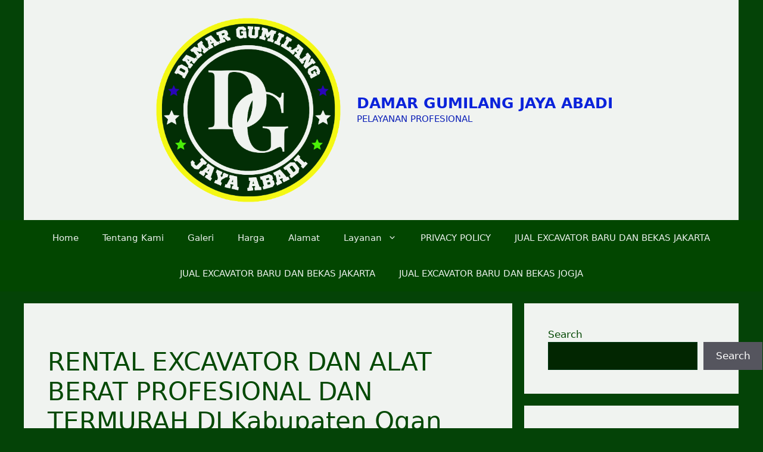

--- FILE ---
content_type: text/html; charset=UTF-8
request_url: https://damargumilang.com/rental-excavator-dan-alat-berat-profesional-dan-termurah-di-kabupaten-ogan-komering-ilir-085876847205/
body_size: 19411
content:
<!DOCTYPE html><html lang="en-US"><head><script data-no-optimize="1">var litespeed_docref=sessionStorage.getItem("litespeed_docref");litespeed_docref&&(Object.defineProperty(document,"referrer",{get:function(){return litespeed_docref}}),sessionStorage.removeItem("litespeed_docref"));</script> <meta charset="UTF-8"><title>RENTAL EXCAVATOR DAN ALAT BERAT PROFESIONAL DAN TERMURAH DI  Kabupaten Ogan Komering Ilir 085876847205 - DAMAR GUMILANG JAYA ABADI</title><meta name='robots' content='index, max-snippet:-1, max-image-preview:large, max-video-preview:-1, follow' /><meta name="google" content="nositelinkssearchbox" ><link rel="canonical" href="https://damargumilang.com/rental-excavator-dan-alat-berat-profesional-dan-termurah-di-kabupaten-ogan-komering-ilir-085876847205/" /><meta name="description" content="RENTAL EXCAVATOR DAN ALAT BERAT BERPENGALAMAN DAN TERPERCAYA HANYA DI damargumilang.com RENTAL EXCAVATOR DAN ALAT BERAT PROFESIONAL DAN TERMURAH DI Kabupaten Ogan Komering Ilir 085876847205 Untuk menyewa excavator secara profesional, ada sebagian hal yang perlu diamati: Pilih penyedia jasa sewa excavator yang sudah terpercaya dan memiliki reputasi bagus di bidangnya. Pastikan bahwa excavator yang akan ... Read more"><script type="application/ld+json">{"@context":"https://schema.org","@type":"Organization","@id":"https://damargumilang.com/#","name":"","url":"https://damargumilang.com","logo":{"@type":"ImageObject","@id":"https://damargumilang.com/#logo","inLanguage":"en-US"},"description":"DAMAR GUMILANG JAYA ABADI","sameAs":["https://x.com/"]}</script><meta property="og:url" content="https://damargumilang.com/rental-excavator-dan-alat-berat-profesional-dan-termurah-di-kabupaten-ogan-komering-ilir-085876847205/" /><meta property="og:site_name" content="DAMAR GUMILANG JAYA ABADI" /><meta property="og:locale" content="en_US" /><meta property="og:type" content="article" /><meta property="og:title" content="RENTAL EXCAVATOR DAN ALAT BERAT PROFESIONAL DAN TERMURAH DI  Kabupaten Ogan Komering Ilir 085876847205 - DAMAR GUMILANG JAYA ABADI" /><meta property="og:description" content="RENTAL EXCAVATOR DAN ALAT BERAT BERPENGALAMAN DAN TERPERCAYA HANYA DI damargumilang.com RENTAL EXCAVATOR DAN ALAT BERAT PROFESIONAL DAN TERMURAH DI Kabupaten Ogan Komering Ilir 085876847205 Untuk menyewa excavator secara profesional, ada sebagian hal yang perlu diamati: Pilih penyedia jasa sewa excavator yang sudah terpercaya dan memiliki reputasi bagus di bidangnya. Pastikan bahwa excavator yang akan ... Read more " /><meta name="twitter:card" content="summary"/><meta name="twitter:locale" content="en_US"/><meta name="twitter:title"  content="RENTAL EXCAVATOR DAN ALAT BERAT PROFESIONAL DAN TERMURAH DI  Kabupaten Ogan Komering Ilir 085876847205 - DAMAR GUMILANG JAYA ABADI"/><meta name="twitter:description" content="RENTAL EXCAVATOR DAN ALAT BERAT BERPENGALAMAN DAN TERPERCAYA HANYA DI damargumilang.com RENTAL EXCAVATOR DAN ALAT BERAT PROFESIONAL DAN TERMURAH DI Kabupaten Ogan Komering Ilir 085876847205 Untuk menyewa excavator secara profesional, ada sebagian hal yang perlu diamati: Pilih penyedia jasa sewa excavator yang sudah terpercaya dan memiliki reputasi bagus di bidangnya. Pastikan bahwa excavator yang akan ... Read more "/><meta name="twitter:url" content="https://damargumilang.com/rental-excavator-dan-alat-berat-profesional-dan-termurah-di-kabupaten-ogan-komering-ilir-085876847205/"/><meta name="viewport" content="width=device-width, initial-scale=1"><link rel='dns-prefetch' href='//www.googletagmanager.com' /><link rel="alternate" type="application/rss+xml" title="DAMAR GUMILANG JAYA ABADI &raquo; Feed" href="https://damargumilang.com/feed/" /><link rel="alternate" type="application/rss+xml" title="DAMAR GUMILANG JAYA ABADI &raquo; Comments Feed" href="https://damargumilang.com/comments/feed/" /><link rel="alternate" type="application/rss+xml" title="DAMAR GUMILANG JAYA ABADI &raquo; RENTAL EXCAVATOR DAN ALAT BERAT PROFESIONAL DAN TERMURAH DI  Kabupaten Ogan Komering Ilir 085876847205 Comments Feed" href="https://damargumilang.com/rental-excavator-dan-alat-berat-profesional-dan-termurah-di-kabupaten-ogan-komering-ilir-085876847205/feed/" /><link rel="alternate" title="oEmbed (JSON)" type="application/json+oembed" href="https://damargumilang.com/wp-json/oembed/1.0/embed?url=https%3A%2F%2Fdamargumilang.com%2Frental-excavator-dan-alat-berat-profesional-dan-termurah-di-kabupaten-ogan-komering-ilir-085876847205%2F" /><link rel="alternate" title="oEmbed (XML)" type="text/xml+oembed" href="https://damargumilang.com/wp-json/oembed/1.0/embed?url=https%3A%2F%2Fdamargumilang.com%2Frental-excavator-dan-alat-berat-profesional-dan-termurah-di-kabupaten-ogan-komering-ilir-085876847205%2F&#038;format=xml" /><link data-optimized="2" rel="stylesheet" href="https://damargumilang.com/wp-content/litespeed/css/9b5c0b166289ec7991556aa784d97a79.css?ver=88c0d" /><script type="litespeed/javascript" data-src="https://damargumilang.com/wp-includes/js/jquery/jquery.min.js?ver=3.7.1" id="jquery-core-js"></script> 
 <script type="litespeed/javascript" data-src="https://www.googletagmanager.com/gtag/js?id=G-BVX4T6ML1B" id="google_gtagjs-js"></script> <script id="google_gtagjs-js-after" type="litespeed/javascript">window.dataLayer=window.dataLayer||[];function gtag(){dataLayer.push(arguments)}
gtag("set","linker",{"domains":["damargumilang.com"]});gtag("js",new Date());gtag("set","developer_id.dZTNiMT",!0);gtag("config","G-BVX4T6ML1B")</script> <link rel="https://api.w.org/" href="https://damargumilang.com/wp-json/" /><link rel="alternate" title="JSON" type="application/json" href="https://damargumilang.com/wp-json/wp/v2/posts/52113" /><link rel="EditURI" type="application/rsd+xml" title="RSD" href="https://damargumilang.com/xmlrpc.php?rsd" /><meta name="generator" content="Redux 4.5.10" /><meta name="cdp-version" content="1.5.0" /><meta name="generator" content="Site Kit by Google 1.168.0" /><link rel="pingback" href="https://damargumilang.com/xmlrpc.php"><meta name="google-adsense-platform-account" content="ca-host-pub-2644536267352236"><meta name="google-adsense-platform-domain" content="sitekit.withgoogle.com"><meta name="generator" content="Elementor 3.34.1; features: e_font_icon_svg, additional_custom_breakpoints; settings: css_print_method-external, google_font-enabled, font_display-swap"><link rel="icon" href="https://damargumilang.com/wp-content/uploads/2023/01/SB_FLASH.COM__23_-removebg-preview-1-150x150.png" sizes="32x32" /><link rel="icon" href="https://damargumilang.com/wp-content/uploads/2023/01/SB_FLASH.COM__23_-removebg-preview-1-300x300.png" sizes="192x192" /><link rel="apple-touch-icon" href="https://damargumilang.com/wp-content/uploads/2023/01/SB_FLASH.COM__23_-removebg-preview-1-300x300.png" /><meta name="msapplication-TileImage" content="https://damargumilang.com/wp-content/uploads/2023/01/SB_FLASH.COM__23_-removebg-preview-1-300x300.png" /></head><body data-rsssl=1 class="wp-singular post-template-default single single-post postid-52113 single-format-standard wp-custom-logo wp-embed-responsive wp-theme-generatepress right-sidebar nav-below-header separate-containers header-aligned-center dropdown-hover featured-image-active elementor-default elementor-kit-62998" itemtype="https://schema.org/Blog" itemscope>
<a class="screen-reader-text skip-link" href="#content" title="Skip to content">Skip to content</a><header class="site-header grid-container" id="masthead" aria-label="Site"  itemtype="https://schema.org/WPHeader" itemscope><div class="inside-header grid-container"><div class="site-branding-container"><div class="site-logo">
<a href="https://damargumilang.com/" rel="home">
<img data-lazyloaded="1" src="[data-uri]" class="header-image is-logo-image" alt="DAMAR GUMILANG JAYA ABADI" data-src="https://damargumilang.com/wp-content/uploads/2023/01/SB_FLASH.COM__23_-removebg-preview-1.png" data-srcset="https://damargumilang.com/wp-content/uploads/2023/01/SB_FLASH.COM__23_-removebg-preview-1.png 1x, https://damargumilang.com/wp-content/uploads/2023/01/SB_FLASH.COM__23_-removebg-preview-1.png 2x" width="500" height="500" />
</a></div><div class="site-branding"><p class="main-title" itemprop="headline">
<a href="https://damargumilang.com/" rel="home">DAMAR GUMILANG JAYA ABADI</a></p><p class="site-description" itemprop="description">PELAYANAN PROFESIONAL</p></div></div></div></header><nav class="main-navigation nav-align-center sub-menu-right" id="site-navigation" aria-label="Primary"  itemtype="https://schema.org/SiteNavigationElement" itemscope><div class="inside-navigation grid-container">
<button class="menu-toggle" aria-controls="primary-menu" aria-expanded="false">
<span class="gp-icon icon-menu-bars"><svg viewBox="0 0 512 512" aria-hidden="true" xmlns="http://www.w3.org/2000/svg" width="1em" height="1em"><path d="M0 96c0-13.255 10.745-24 24-24h464c13.255 0 24 10.745 24 24s-10.745 24-24 24H24c-13.255 0-24-10.745-24-24zm0 160c0-13.255 10.745-24 24-24h464c13.255 0 24 10.745 24 24s-10.745 24-24 24H24c-13.255 0-24-10.745-24-24zm0 160c0-13.255 10.745-24 24-24h464c13.255 0 24 10.745 24 24s-10.745 24-24 24H24c-13.255 0-24-10.745-24-24z" /></svg><svg viewBox="0 0 512 512" aria-hidden="true" xmlns="http://www.w3.org/2000/svg" width="1em" height="1em"><path d="M71.029 71.029c9.373-9.372 24.569-9.372 33.942 0L256 222.059l151.029-151.03c9.373-9.372 24.569-9.372 33.942 0 9.372 9.373 9.372 24.569 0 33.942L289.941 256l151.03 151.029c9.372 9.373 9.372 24.569 0 33.942-9.373 9.372-24.569 9.372-33.942 0L256 289.941l-151.029 151.03c-9.373 9.372-24.569 9.372-33.942 0-9.372-9.373-9.372-24.569 0-33.942L222.059 256 71.029 104.971c-9.372-9.373-9.372-24.569 0-33.942z" /></svg></span><span class="mobile-menu">Menu</span>				</button><div id="primary-menu" class="main-nav"><ul id="menu-primary" class=" menu sf-menu"><li id="menu-item-13020" class="menu-item menu-item-type-custom menu-item-object-custom menu-item-home menu-item-13020"><a href="https://damargumilang.com/">Home</a></li><li id="menu-item-13001" class="menu-item menu-item-type-custom menu-item-object-custom menu-item-13001"><a href="#">Tentang Kami</a></li><li id="menu-item-15126" class="menu-item menu-item-type-post_type menu-item-object-page menu-item-15126"><a href="https://damargumilang.com/galeri/">Galeri</a></li><li id="menu-item-13069" class="menu-item menu-item-type-custom menu-item-object-custom menu-item-13069"><a href="#">Harga</a></li><li id="menu-item-13094" class="menu-item menu-item-type-custom menu-item-object-custom menu-item-13094"><a href="#">Alamat</a></li><li id="menu-item-45086" class="menu-item menu-item-type-post_type menu-item-object-page menu-item-privacy-policy menu-item-has-children menu-item-45086"><a rel="privacy-policy" href="https://damargumilang.com/anda-ingin-daganganya-nomor-satu-di-pencarian-google-kami-menawarkan-hosting-dan-website-termurah-dan-terpercaya/">Layanan<span role="presentation" class="dropdown-menu-toggle"><span class="gp-icon icon-arrow"><svg viewBox="0 0 330 512" aria-hidden="true" xmlns="http://www.w3.org/2000/svg" width="1em" height="1em"><path d="M305.913 197.085c0 2.266-1.133 4.815-2.833 6.514L171.087 335.593c-1.7 1.7-4.249 2.832-6.515 2.832s-4.815-1.133-6.515-2.832L26.064 203.599c-1.7-1.7-2.832-4.248-2.832-6.514s1.132-4.816 2.832-6.515l14.162-14.163c1.7-1.699 3.966-2.832 6.515-2.832 2.266 0 4.815 1.133 6.515 2.832l111.316 111.317 111.316-111.317c1.7-1.699 4.249-2.832 6.515-2.832s4.815 1.133 6.515 2.832l14.162 14.163c1.7 1.7 2.833 4.249 2.833 6.515z" /></svg></span></span></a><ul class="sub-menu"><li id="menu-item-45082" class="menu-item menu-item-type-post_type menu-item-object-page menu-item-45082"><a href="https://damargumilang.com/hosting-termurah-dan-terpercaya-untuk-pengembangan-situs-website/">Hosting Termurah dan Terpercaya Untuk Pengembangan Situs Website</a></li></ul></li><li id="menu-item-60421" class="menu-item menu-item-type-post_type menu-item-object-page menu-item-60421"><a href="https://damargumilang.com/privacy-policy/">PRIVACY POLICY</a></li><li id="menu-item-63000" class="menu-item menu-item-type-post_type menu-item-object-page menu-item-63000"><a href="https://damargumilang.com/jual-excavator-baru-dan-bekas-jakarta/">JUAL EXCAVATOR BARU DAN BEKAS JAKARTA</a></li><li id="menu-item-63027" class="menu-item menu-item-type-post_type menu-item-object-page menu-item-63027"><a href="https://damargumilang.com/63026-2/">JUAL EXCAVATOR BARU DAN BEKAS JAKARTA</a></li><li id="menu-item-63049" class="menu-item menu-item-type-post_type menu-item-object-page menu-item-63049"><a href="https://damargumilang.com/jual-excavator-baru-dan-bekas-jogja/">JUAL EXCAVATOR BARU DAN BEKAS JOGJA</a></li></ul></div></div></nav><div class="site grid-container container hfeed" id="page"><div class="site-content" id="content"><div class="content-area" id="primary"><main class="site-main" id="main"><article id="post-52113" class="post-52113 post type-post status-publish format-standard has-post-thumbnail hentry category-rental-excavator tag-rental-excavator-dan-alat-berat-terbaik-dan-teruji" itemtype="https://schema.org/CreativeWork" itemscope><div class="inside-article"><div class="featured-image page-header-image-single grid-container grid-parent"></div><header class="entry-header"><h1 class="entry-title" itemprop="headline">RENTAL EXCAVATOR DAN ALAT BERAT PROFESIONAL DAN TERMURAH DI  Kabupaten Ogan Komering Ilir 085876847205</h1><div class="entry-meta">
<span class="posted-on"><time class="entry-date published" datetime="2023-03-08T06:41:21+00:00" itemprop="datePublished">08/03/2023</time></span> <span class="byline">by <span class="author vcard" itemprop="author" itemtype="https://schema.org/Person" itemscope><a class="url fn n" href="https://damargumilang.com/author/d4m4129um1l4n9/" title="View all posts by D4M4129UM1L4N9" rel="author" itemprop="url"><span class="author-name" itemprop="name">D4M4129UM1L4N9</span></a></span></span></div></header><div class="entry-content" itemprop="text"><h2 style="text-align: center;"><span style="color: #0000ff;"><strong>RENTAL EXCAVATOR DAN ALAT BERAT BERPENGALAMAN DAN TERPERCAYA HANYA DI <a href="https://damargumilang.com">damargumilang.com</a>     RENTAL EXCAVATOR DAN ALAT BERAT PROFESIONAL DAN TERMURAH DI  Kabupaten Ogan Komering Ilir 085876847205</strong></span></h2><p><img data-lazyloaded="1" src="[data-uri]" fetchpriority="high" decoding="async" class="alignnone size-medium wp-image-51302" data-src="https://cso23.sbflash.com/wp-content/uploads/2021/08/photo-1503708928676-1cb796a0891e-e1633460829143-300x225.jpg" alt="" width="300" height="225" /> <img data-lazyloaded="1" src="[data-uri]" decoding="async" class="alignnone size-full wp-image-2071" data-src="https://cso23.sbflash.com/wp-content/uploads/2022/12/efregyk.jpg" alt="" width="200" height="150" /> <img data-lazyloaded="1" src="[data-uri]" decoding="async" class="alignnone size-full wp-image-2075" data-src="https://cso23.sbflash.com/wp-content/uploads/2022/12/miukluolo.jpg" alt="" width="200" height="173" /> <img data-lazyloaded="1" src="[data-uri]" loading="lazy" decoding="async" class="alignnone size-full wp-image-2074" data-src="https://cso23.sbflash.com/wp-content/uploads/2022/12/lpp-0uiihkhj.jpg" alt="" width="150" height="200" /> <img data-lazyloaded="1" src="[data-uri]" loading="lazy" decoding="async" class="alignnone size-full wp-image-2072" data-src="https://cso23.sbflash.com/wp-content/uploads/2022/12/juykiupo.jpg" alt="" width="150" height="200" /> <img data-lazyloaded="1" src="[data-uri]" loading="lazy" decoding="async" class="alignnone size-full wp-image-2076" data-src="https://cso23.sbflash.com/wp-content/uploads/2022/12/poujky.jpg" alt="" width="200" height="113" /> <img data-lazyloaded="1" src="[data-uri]" loading="lazy" decoding="async" class="alignnone size-full wp-image-2077" data-src="https://cso23.sbflash.com/wp-content/uploads/2022/12/ssadade.jpg" alt="" width="202" height="300" /><img data-lazyloaded="1" src="[data-uri]" loading="lazy" decoding="async" class="alignnone size-full wp-image-2078" data-src="https://cso23.sbflash.com/wp-content/uploads/2022/12/xcfsd.jpg" alt="" width="300" height="166" /></p><p>Untuk menyewa excavator secara profesional, ada sebagian hal yang perlu diamati:</p><p>Pilih penyedia jasa sewa excavator yang sudah terpercaya dan memiliki reputasi bagus di bidangnya.<br />
Pastikan bahwa excavator yang akan disewa dalam keadaan yang bagus dan terawat dengan bagus, sehingga tak mengganggu produktivitas pekerjaan Anda.<br />
Cek <wbr />peralatan dokumen yang diperlukan untuk sewa excavator, seperti surat izin <wbr />pemakaian alat berat dan sertifikat keamanan.<br />
Pastikan juga bahwa penyedia jasa mempunyai operator excavator yang berpengalaman dan terlatih, sehingga dapat berprofesi secara profesional dan aman.<br />
Dalam memilih penyedia jasa, sebaiknya Anda mencari referensi dari rekan bisnis atau teman yang pernah <wbr />memakai jasa sewa excavator tersebut. Jangan hanya <wbr />mempertimbangkan harga sewa, tetapi observasi juga kwalitas dan profesionalitas penyedia jasa tersebut untuk hasil yang lebih baik.<br />
Untuk menyewa excavator profesional, Anda dapat mencari penyedia jasa penyewaan alat berat terpercaya dan terkemuka di kawasan Anda. Pastikan penyedia jasa tersebut mempunyai reputasi yang bagus dan menyediakan alat-alat yang terawat dengan baik. Anda juga bisa minta referensi dari orang yang sudah mengaplikasikan jasa penyewaan excavator sebelumnya atau mencari review online untuk <wbr />memastikan mutu dan keandalan penyedia jasa hal yang demikian.</p><p>Setelah menemukan penyedia jasa yang pantas, pastikan untuk memberikan info yang terang mengenai keperluan Anda, termasuk lokasi profesi, durasi sewa, dan macam profesi yang akan dikerjakan dengan excavator tersebut. Yang ini akan menolong penyedia jasa menyediakan alat yang layak dengan keperluan Anda dan memberikan layanan yang lebih baik dan tepat sasaran.<br />
Kalau Anda mencari penyedia jasa sewa excavator profesional, saya sarankan untuk mencari di direktori online atau mencari referensi dari rekan bisnis atau kolega yang pernah mengaplikasikan jasa penyewaan alat berat. Pastikan untuk memilih penyedia jasa yang terpercaya dan memiliki pengalaman dalam menyediakan excavator untuk berbagai tipe proyek. Kecuali itu, pastikan juga bahwa excavator yang disewa dalam keadaan yang baik dan terawat dengan baik sehingga bisa menjamin efisiensi dan keamanan dalam penggunaannya. Sebelum menyewa, pastikan untuk membaca kontrak sewa dengan akurat untuk menentukan bahwa seluruh prasyarat dan biaya <wbr />detail dengan jelas.<br />
Untuk menyewa excavator profesional, Anda dapat mencari penyedia jasa penyewaan alat berat terkemuka di wilayah Anda. Pastikan untuk memilih penyedia jasa yang mempunyai reputasi bagus dan pengalaman dalam menyediakan layanan sewa excavator untuk proyek konstruksi atau proyek lainnya. Pastikan juga bahwa excavator yang disewakan dalam situasi yang baik dan terawat dengan bagus, serta dilengkapi dengan operator yang berpengalaman dan terlatih. Anda dapat mencari review dari pelanggan sebelumnya untuk memutuskan mutu layanan yang diberikan. Selain itu, pastikan untuk mengecek perjanjian sewa dan tarif sewa yang terperinci agar Anda tidak mengalami <wbr />dilema di kemudian hari.<br />
Untuk menyewa excavator profesional, ada sebagian hal yang bisa Anda lakukan:</p><p>Cari penyedia jasa yang sudah terpercaya dan mempunyai pengalaman dalam menyewakan excavator. Anda bisa mencari referensi dari teman atau mengerjakan pencarian online untuk menemukan penyedia jasa yang layak.</p><p>Pastikan bahwa penyedia jasa menyediakan operator yang berpengalaman dan profesional untuk mengoperasikan excavator.</p><p>Periksa situasi dan perawatan excavator yang akan disewa untuk <wbr />memastikan bahwa alat hal yang demikian berfungsi dengan baik dan dapat dipakai dengan aman.</p><p>Pastikan bahwa penyedia jasa menyediakan asuransi untuk melindungi Anda dari kerusakan atau kecelakaan yang mungkin terjadi selama penerapan excavator.</p><p>Periksa juga syarat dan ketentuan sewa, termasuk harga, waktu sewa, dan tarif tambahan, sehingga Anda dapat membuat keputusan yang tepat layak dengan keperluan dan anggaran Anda.</p><p>Dengan <wbr />menjalankan beberapa hal hal yang demikian, Anda bisa menyewa excavator profesional dengan aman dan tepat sasaran untuk <wbr />memecahkan proyek Anda.</p><div class="yj6qo"><p>Web link kami ;</p><p><a href="https://damargumilang.com/" target="_blank" rel="noopener" data-saferedirecturl="https://www.google.com/url?q=https://damargumilang.com/&amp;source=gmail&amp;ust=1678175247265000&amp;usg=AOvVaw126VZnr2r0MwqAen95YCKS">https://damargumilang.com</a></p><p><a href="https://queenstmy.com/" target="_blank" rel="noopener" data-saferedirecturl="https://www.google.com/url?q=https://queenstmy.com/&amp;source=gmail&amp;ust=1678175247265000&amp;usg=AOvVaw0hxOp3nzzpagbnGOJGM4AM">https://queenstmy.com</a></p><p><a href="https://bantulfamily.com/" target="_blank" rel="noopener" data-saferedirecturl="https://www.google.com/url?q=https://bantulfamily.com/&amp;source=gmail&amp;ust=1678175247265000&amp;usg=AOvVaw2hgB7Y9GM9XxagLo5XPpVg">https://bantulfamily.com/</a></p><p><a href="https://sbflashservices.com/" target="_blank" rel="noopener" data-saferedirecturl="https://www.google.com/url?q=https://sbflashservices.com/&amp;source=gmail&amp;ust=1678175247265000&amp;usg=AOvVaw2ogI2Itk33u1tDI7V8T_FD">https://sbflashservices.com/</a></p><p><a href="https://jasa.sbflash.com/" target="_blank" rel="noopener" data-saferedirecturl="https://www.google.com/url?q=https://jasa.sbflash.com/&amp;source=gmail&amp;ust=1678175247265000&amp;usg=AOvVaw2W9wQ99Wn4fLCWMM95PBYg">https://jasa.sbflash.com/</a></p><p><a href="https://tebangpohon.sbflashservices.com/" target="_blank" rel="noopener" data-saferedirecturl="https://www.google.com/url?q=https://tebangpohon.sbflashservices.com/&amp;source=gmail&amp;ust=1678175247265000&amp;usg=AOvVaw1LaFQQso2cknlsMxuyBbqu">https://tebangpohon.<wbr />sbflashservices.com/</a></p><p><a href="https://potongpohon.blogspot.com/" target="_blank" rel="noopener" data-saferedirecturl="https://www.google.com/url?q=https://potongpohon.blogspot.com/&amp;source=gmail&amp;ust=1678175247265000&amp;usg=AOvVaw3V0PzvwXkt06MnLlV2wSwB">https://potongpohon.blogspot.<wbr />com/</a></p><p><a href="https://jasatebangpohon.space/" target="_blank" rel="noopener" data-saferedirecturl="https://www.google.com/url?q=https://jasatebangpohon.space/&amp;source=gmail&amp;ust=1678175247265000&amp;usg=AOvVaw13favD40Mt-1kMOfAUrcpS">https://jasatebangpohon.space/</a></p><p><a href="https://jasakuras.karyarakyat.com/" target="_blank" rel="noopener" data-saferedirecturl="https://www.google.com/url?q=https://jasakuras.karyarakyat.com/&amp;source=gmail&amp;ust=1678175247265000&amp;usg=AOvVaw1j6xzmBZA2shQXWPnrS0TI">https://jasakuras.karyarakyat.<wbr />com</a></p><p><a href="https://rawatankolam.karyarakyat.com/" target="_blank" rel="noopener" data-saferedirecturl="https://www.google.com/url?q=https://rawatankolam.karyarakyat.com/&amp;source=gmail&amp;ust=1678175247265000&amp;usg=AOvVaw24VDcWT4hhXOYlARICjajd">https://rawatankolam.<wbr />karyarakyat.com</a></p><p><a href="https://papannama.karyarakyat.com/" target="_blank" rel="noopener" data-saferedirecturl="https://www.google.com/url?q=https://papannama.karyarakyat.com/&amp;source=gmail&amp;ust=1678175247265000&amp;usg=AOvVaw1k8rSgbmioxYasRyGhdc26">https://papannama.karyarakyat.<wbr />com/</a></p><p><a href="https://jasapasangkeramik.karyarakyat.com/" target="_blank" rel="noopener" data-saferedirecturl="https://www.google.com/url?q=https://jasapasangkeramik.karyarakyat.com/&amp;source=gmail&amp;ust=1678175247265000&amp;usg=AOvVaw3BZi773D27sJ-Wj6usmELU">https://jasapasangkeramik.<wbr />karyarakyat.com/</a></p><p><a href="https://jasaaktakelahiran.com/" target="_blank" rel="noopener" data-saferedirecturl="https://www.google.com/url?q=https://jasaaktakelahiran.com/&amp;source=gmail&amp;ust=1678175247266000&amp;usg=AOvVaw0SSJZxNwQEuwGmJteFoCmK">https://jasaaktakelahiran.com/</a></p><p><a href="https://birojasastnksleman.my.id/" target="_blank" rel="noopener" data-saferedirecturl="https://www.google.com/url?q=https://birojasastnksleman.my.id/&amp;source=gmail&amp;ust=1678175247266000&amp;usg=AOvVaw0CWo3pvuiYiO0uhKURPUGX">https://birojasastnksleman.my.<wbr />id/</a></p><p><a href="https://ayubabymassage.com/" target="_blank" rel="noopener" data-saferedirecturl="https://www.google.com/url?q=https://ayubabymassage.com/&amp;source=gmail&amp;ust=1678175247266000&amp;usg=AOvVaw2acQH0MAlcsVlFHBuLPcBX">https://ayubabymassage.com/</a></p><p><a href="https://indoservices.my.id/" target="_blank" rel="noopener" data-saferedirecturl="https://www.google.com/url?q=https://indoservices.my.id/&amp;source=gmail&amp;ust=1678175247266000&amp;usg=AOvVaw0ZcNpYtvEAAZMNRss769BO">https://indoservices.my.id</a></p><p><a href="https://sbflashfood.com/" target="_blank" rel="noopener" data-saferedirecturl="https://www.google.com/url?q=https://sbflashfood.com/&amp;source=gmail&amp;ust=1678175247266000&amp;usg=AOvVaw1RFaMRzC77tfCWCCHEYyzD">https://sbflashfood.com/</a></p><p><a href="https://nasibox.sbflashfood.com/" target="_blank" rel="noopener" data-saferedirecturl="https://www.google.com/url?q=https://nasibox.sbflashfood.com/&amp;source=gmail&amp;ust=1678175247266000&amp;usg=AOvVaw1GzIkI-m9y8S4n17Ezed8l">https://nasibox.sbflashfood.<wbr />com/</a></p><p><a href="https://kuekering.sbflashfood.com/" target="_blank" rel="noopener" data-saferedirecturl="https://www.google.com/url?q=https://kuekering.sbflashfood.com/&amp;source=gmail&amp;ust=1678175247266000&amp;usg=AOvVaw2tEqjb4oJdOrrdaLH-T8v6">https://kuekering.sbflashfood.<wbr />com/</a></p><p><a href="https://sbflashfashion.com/" target="_blank" rel="noopener" data-saferedirecturl="https://www.google.com/url?q=https://sbflashfashion.com/&amp;source=gmail&amp;ust=1678175247266000&amp;usg=AOvVaw1WxWAvnxvcWrelahPb6aje">https://sbflashfashion.com/</a></p><p><a href="https://sbflashproperty.com/" target="_blank" rel="noopener" data-saferedirecturl="https://www.google.com/url?q=https://sbflashproperty.com/&amp;source=gmail&amp;ust=1678175247266000&amp;usg=AOvVaw0mYFryXZlCr1X5ErmXpbKN">https://sbflashproperty.com</a></p><p><a href="https://www.al-zaytun.sch.id/" target="_blank" rel="noopener" data-saferedirecturl="https://www.google.com/url?q=https://www.al-zaytun.sch.id/&amp;source=gmail&amp;ust=1678175247266000&amp;usg=AOvVaw3IzWSraN_VUiIZXODiFCAT">https://www.al-zaytun.sch.id/</a></p><p><a href="https://sbflashequipment.com/" target="_blank" rel="noopener" data-saferedirecturl="https://www.google.com/url?q=https://sbflashequipment.com/&amp;source=gmail&amp;ust=1678175247266000&amp;usg=AOvVaw2LITb4x8puwRYbhjcxIs8v">https://sbflashequipment.com/</a></p><p><a href="https://sbflashmachine.com/" target="_blank" rel="noopener" data-saferedirecturl="https://www.google.com/url?q=https://sbflashmachine.com/&amp;source=gmail&amp;ust=1678175247266000&amp;usg=AOvVaw3NXOUky8PJKC5aLHXTUeFD">https://sbflashmachine.com/</a></p><p><a href="https://sbflashmaterials.com/" target="_blank" rel="noopener" data-saferedirecturl="https://www.google.com/url?q=https://sbflashmaterials.com/&amp;source=gmail&amp;ust=1678175247266000&amp;usg=AOvVaw12jOVlu45YJTOR6yrcdHM-">https://sbflashmaterials.com/</a></p><p><a href="https://sbflashtourism.com/" target="_blank" rel="noopener" data-saferedirecturl="https://www.google.com/url?q=https://sbflashtourism.com/&amp;source=gmail&amp;ust=1678175247266000&amp;usg=AOvVaw2ZY2ivUOajzadmQ8z8t3Jb">https://sbflashtourism.com/</a></p><p><a href="https://wisatajogja.co.id/" target="_blank" rel="noopener" data-saferedirecturl="https://www.google.com/url?q=https://wisatajogja.co.id/&amp;source=gmail&amp;ust=1678175247266000&amp;usg=AOvVaw0CCmw33CDE5_Yz9MckEItK">https://wisatajogja.co.id/</a></p><p><a href="https://sodaqoh.karyarakyat.com/" target="_blank" rel="noopener" data-saferedirecturl="https://www.google.com/url?q=https://sodaqoh.karyarakyat.com/&amp;source=gmail&amp;ust=1678175247266000&amp;usg=AOvVaw3g_D9xBMtmeoJZ0ex_R8yN">https://sodaqoh.karyarakyat.<wbr />com</a></p><p><a href="https://karyarakyat.com/" target="_blank" rel="noopener" data-saferedirecturl="https://www.google.com/url?q=https://karyarakyat.com/&amp;source=gmail&amp;ust=1678175247266000&amp;usg=AOvVaw0IOSHIN27p6G5OQjIvDUJw">https://karyarakyat.com/</a></p><p><a href="https://toko.karyarakyat.com/" target="_blank" rel="noopener" data-saferedirecturl="https://www.google.com/url?q=https://toko.karyarakyat.com/&amp;source=gmail&amp;ust=1678175247266000&amp;usg=AOvVaw1HXRwOAA77Z5oBBtxtXTkz">https://toko.karyarakyat.com</a></p><p><a href="https://belanja.karyaanaknegeri.com/" target="_blank" rel="noopener" data-saferedirecturl="https://www.google.com/url?q=https://belanja.karyaanaknegeri.com/&amp;source=gmail&amp;ust=1678175247266000&amp;usg=AOvVaw32wRjdozcHNv3WNz8QcAyN">https://belanja.<wbr />karyaanaknegeri.com/</a></p><p><a href="https://store.bantulfamily.com/" target="_blank" rel="noopener" data-saferedirecturl="https://www.google.com/url?q=https://store.bantulfamily.com/&amp;source=gmail&amp;ust=1678175247266000&amp;usg=AOvVaw3X9hw0WHq8zans1lWADe9e">https://store.bantulfamily.com</a></p><p><a href="https://jagolagajogja.karyarakyat.com/" target="_blank" rel="noopener" data-saferedirecturl="https://www.google.com/url?q=https://jagolagajogja.karyarakyat.com/&amp;source=gmail&amp;ust=1678175247266000&amp;usg=AOvVaw1oss6xYwwfWPsK8PlgWKMv">https://jagolagajogja.<wbr />karyarakyat.com</a></p><p><a href="https://berkahmulia.com/" target="_blank" rel="noopener" data-saferedirecturl="https://www.google.com/url?q=https://berkahmulia.com/&amp;source=gmail&amp;ust=1678175247266000&amp;usg=AOvVaw32ZAD2TPv5iDS7UGHmNy9i">https://berkahmulia.com</a></p><p><a href="https://prambananfamily.com/" target="_blank" rel="noopener" data-saferedirecturl="https://www.google.com/url?q=https://prambananfamily.com/&amp;source=gmail&amp;ust=1678175247266000&amp;usg=AOvVaw351nOJvUWsGK0JKKpzkQYG">https://prambananfamily.com</a></p><p><a href="https://pasirprogosuper.com/" target="_blank" rel="noopener" data-saferedirecturl="https://www.google.com/url?q=https://pasirprogosuper.com/&amp;source=gmail&amp;ust=1678175247266000&amp;usg=AOvVaw1_dCXDL1l9y3KTeL2jO_WL">https://pasirprogosuper.com</a></p><p><a href="https://peralatankolam.com/" target="_blank" rel="noopener" data-saferedirecturl="https://www.google.com/url?q=https://peralatankolam.com/&amp;source=gmail&amp;ust=1678175247266000&amp;usg=AOvVaw2tHPuuxCE8MGTYczsq4E4c">https://peralatankolam.com</a></p><p><a href="https://jgswimmingpool.com/" target="_blank" rel="noopener" data-saferedirecturl="https://www.google.com/url?q=https://jgswimmingpool.com/&amp;source=gmail&amp;ust=1678175247266000&amp;usg=AOvVaw2yXtXHOYJBNVWd8JHllFQd">https://jgswimmingpool.com</a></p><p><a href="https://www.grubikugroup.com/" target="_blank" rel="noopener" data-saferedirecturl="https://www.google.com/url?q=https://www.grubikugroup.com/&amp;source=gmail&amp;ust=1678175247266000&amp;usg=AOvVaw3s6pwdOa3t9Dg_N0HsHgxV">https://www.grubikugroup.com/</a></p><p><a href="https://pasirprogosuper.com/" target="_blank" rel="noopener" data-saferedirecturl="https://www.google.com/url?q=https://pasirprogosuper.com/&amp;source=gmail&amp;ust=1678175247266000&amp;usg=AOvVaw1_dCXDL1l9y3KTeL2jO_WL">https://pasirprogosuper.com</a></p><p><a href="https://banguntapanfamily.com/" target="_blank" rel="noopener" data-saferedirecturl="https://www.google.com/url?q=https://banguntapanfamily.com/&amp;source=gmail&amp;ust=1678175247266000&amp;usg=AOvVaw2B1mjLPqx-RYd1x3Cyah05">https://banguntapanfamily.com</a></p><p><a href="https://www.mcmabadi.com/" target="_blank" rel="noopener" data-saferedirecturl="https://www.google.com/url?q=https://www.mcmabadi.com/&amp;source=gmail&amp;ust=1678175247266000&amp;usg=AOvVaw2-mTWA6YUm0Oo8sJvqtgXn">https://www.mcmabadi.com/</a></p><p><a href="https://mitrakarya.id/" target="_blank" rel="noopener" data-saferedirecturl="https://www.google.com/url?q=https://mitrakarya.id/&amp;source=gmail&amp;ust=1678175247266000&amp;usg=AOvVaw0t3epAQ2N6_I7cj5Lmb-d9">https://mitrakarya.id/</a></p><p><a href="https://wisatajogja.co.id/" target="_blank" rel="noopener" data-saferedirecturl="https://www.google.com/url?q=https://wisatajogja.co.id/&amp;source=gmail&amp;ust=1678175247266000&amp;usg=AOvVaw0CCmw33CDE5_Yz9MckEItK">https://wisatajogja.co.id/</a></p></div></div><footer class="entry-meta" aria-label="Entry meta">
<span class="cat-links"><span class="gp-icon icon-categories"><svg viewBox="0 0 512 512" aria-hidden="true" xmlns="http://www.w3.org/2000/svg" width="1em" height="1em"><path d="M0 112c0-26.51 21.49-48 48-48h110.014a48 48 0 0143.592 27.907l12.349 26.791A16 16 0 00228.486 128H464c26.51 0 48 21.49 48 48v224c0 26.51-21.49 48-48 48H48c-26.51 0-48-21.49-48-48V112z" /></svg></span><span class="screen-reader-text">Categories </span><a href="https://damargumilang.com/category/rental-excavator/" rel="category tag">RENTAL EXCAVATOR</a></span> <span class="tags-links"><span class="gp-icon icon-tags"><svg viewBox="0 0 512 512" aria-hidden="true" xmlns="http://www.w3.org/2000/svg" width="1em" height="1em"><path d="M20 39.5c-8.836 0-16 7.163-16 16v176c0 4.243 1.686 8.313 4.687 11.314l224 224c6.248 6.248 16.378 6.248 22.626 0l176-176c6.244-6.244 6.25-16.364.013-22.615l-223.5-224A15.999 15.999 0 00196.5 39.5H20zm56 96c0-13.255 10.745-24 24-24s24 10.745 24 24-10.745 24-24 24-24-10.745-24-24z"/><path d="M259.515 43.015c4.686-4.687 12.284-4.687 16.97 0l228 228c4.686 4.686 4.686 12.284 0 16.97l-180 180c-4.686 4.687-12.284 4.687-16.97 0-4.686-4.686-4.686-12.284 0-16.97L479.029 279.5 259.515 59.985c-4.686-4.686-4.686-12.284 0-16.97z" /></svg></span><span class="screen-reader-text">Tags </span><a href="https://damargumilang.com/tag/rental-excavator-dan-alat-berat-terbaik-dan-teruji/" rel="tag">RENTAL EXCAVATOR DAN ALAT BERAT TERBAIK DAN TERUJI</a></span><nav id="nav-below" class="post-navigation" aria-label="Posts"><div class="nav-previous"><span class="gp-icon icon-arrow-left"><svg viewBox="0 0 192 512" aria-hidden="true" xmlns="http://www.w3.org/2000/svg" width="1em" height="1em" fill-rule="evenodd" clip-rule="evenodd" stroke-linejoin="round" stroke-miterlimit="1.414"><path d="M178.425 138.212c0 2.265-1.133 4.813-2.832 6.512L64.276 256.001l111.317 111.277c1.7 1.7 2.832 4.247 2.832 6.513 0 2.265-1.133 4.813-2.832 6.512L161.43 394.46c-1.7 1.7-4.249 2.832-6.514 2.832-2.266 0-4.816-1.133-6.515-2.832L16.407 262.514c-1.699-1.7-2.832-4.248-2.832-6.513 0-2.265 1.133-4.813 2.832-6.512l131.994-131.947c1.7-1.699 4.249-2.831 6.515-2.831 2.265 0 4.815 1.132 6.514 2.831l14.163 14.157c1.7 1.7 2.832 3.965 2.832 6.513z" fill-rule="nonzero" /></svg></span><span class="prev"><a href="https://damargumilang.com/rental-excavator-dan-alat-berat-profesional-dan-termurah-di-kabupaten-kepulauan-aru-085876847205-3/" rel="prev">RENTAL EXCAVATOR DAN ALAT BERAT PROFESIONAL DAN TERMURAH DI  Kabupaten Kepulauan Aru 085876847205</a></span></div><div class="nav-next"><span class="gp-icon icon-arrow-right"><svg viewBox="0 0 192 512" aria-hidden="true" xmlns="http://www.w3.org/2000/svg" width="1em" height="1em" fill-rule="evenodd" clip-rule="evenodd" stroke-linejoin="round" stroke-miterlimit="1.414"><path d="M178.425 256.001c0 2.266-1.133 4.815-2.832 6.515L43.599 394.509c-1.7 1.7-4.248 2.833-6.514 2.833s-4.816-1.133-6.515-2.833l-14.163-14.162c-1.699-1.7-2.832-3.966-2.832-6.515 0-2.266 1.133-4.815 2.832-6.515l111.317-111.316L16.407 144.685c-1.699-1.7-2.832-4.249-2.832-6.515s1.133-4.815 2.832-6.515l14.163-14.162c1.7-1.7 4.249-2.833 6.515-2.833s4.815 1.133 6.514 2.833l131.994 131.993c1.7 1.7 2.832 4.249 2.832 6.515z" fill-rule="nonzero" /></svg></span><span class="next"><a href="https://damargumilang.com/rental-excavator-dan-alat-berat-profesional-dan-termurah-di-kabupaten-bengkulu-selatan-085876847205/" rel="next">RENTAL EXCAVATOR DAN ALAT BERAT PROFESIONAL DAN TERMURAH DI  Kabupaten Bengkulu Selatan 085876847205</a></span></div></nav></footer></div></article><div class="comments-area"><div id="comments"><div id="respond" class="comment-respond"><h3 id="reply-title" class="comment-reply-title">Leave a Comment <small><a rel="nofollow" id="cancel-comment-reply-link" href="/rental-excavator-dan-alat-berat-profesional-dan-termurah-di-kabupaten-ogan-komering-ilir-085876847205/#respond" style="display:none;">Cancel reply</a></small></h3><form action="https://damargumilang.com/wp-comments-post.php" method="post" id="commentform" class="comment-form"><p class="comment-form-comment"><label for="comment" class="screen-reader-text">Comment</label><textarea id="comment" name="comment" cols="45" rows="8" required></textarea></p><label for="author" class="screen-reader-text">Name</label><input placeholder="Name *" id="author" name="author" type="text" value="" size="30" required />
<label for="email" class="screen-reader-text">Email</label><input placeholder="Email *" id="email" name="email" type="email" value="" size="30" required />
<label for="url" class="screen-reader-text">Website</label><input placeholder="Website" id="url" name="url" type="url" value="" size="30" /><p class="comment-form-cookies-consent"><input id="wp-comment-cookies-consent" name="wp-comment-cookies-consent" type="checkbox" value="yes" /> <label for="wp-comment-cookies-consent">Save my name, email, and website in this browser for the next time I comment.</label></p><p class="form-submit"><input name="submit" type="submit" id="submit" class="submit" value="Post Comment" /> <input type='hidden' name='comment_post_ID' value='52113' id='comment_post_ID' />
<input type='hidden' name='comment_parent' id='comment_parent' value='0' /></p><p style="display: none !important;" class="akismet-fields-container" data-prefix="ak_"><label>&#916;<textarea name="ak_hp_textarea" cols="45" rows="8" maxlength="100"></textarea></label><input type="hidden" id="ak_js_1" name="ak_js" value="102"/></p></form></div></div></div></main></div><div class="widget-area sidebar is-right-sidebar" id="right-sidebar"><div class="inside-right-sidebar"><aside id="block-2" class="widget inner-padding widget_block widget_search"><form role="search" method="get" action="https://damargumilang.com/" class="wp-block-search__button-outside wp-block-search__text-button wp-block-search"    ><label class="wp-block-search__label" for="wp-block-search__input-1" >Search</label><div class="wp-block-search__inside-wrapper" ><input class="wp-block-search__input" id="wp-block-search__input-1" placeholder="" value="" type="search" name="s" required /><button aria-label="Search" class="wp-block-search__button wp-element-button" type="submit" >Search</button></div></form></aside><aside id="block-7" class="widget inner-padding widget_block"><div id="histats_counter"></div><noscript><a href="/" target="_blank"><img decoding="async"  src="//sstatic1.histats.com/0.gif?4650550&101" alt="" border="0"></a></noscript></aside><aside id="block-3" class="widget inner-padding widget_block"><div class="wp-block-group"><div class="wp-block-group__inner-container is-layout-flow wp-block-group-is-layout-flow"><h2 class="wp-block-heading">Recent Posts</h2><ul class="wp-block-latest-posts__list wp-block-latest-posts"><li><a class="wp-block-latest-posts__post-title" href="https://damargumilang.com/jasa-tebang-pohon-berpengalaman-di-ternate-085315662917/">JASA TEBANG POHON BERPENGALAMAN DI TERNATE 085315662917</a></li><li><a class="wp-block-latest-posts__post-title" href="https://damargumilang.com/jasa-tebang-pohon-berpengalaman/">JASA TEBANG POHON PROFESIONAL DI JAYAPURA 085315662917</a></li><li><a class="wp-block-latest-posts__post-title" href="https://damargumilang.com/jasa-tebang-pohon-profesional/">JASA TEBANG POHON PROFESIONAL DI AMBON 085315662917</a></li><li><a class="wp-block-latest-posts__post-title" href="https://damargumilang.com/jual-alat-berat-excavator-baru-dan-bekas-termurah/">JUAL ALAT BERAT EXCAVATOR BARU DAN BEKAS TERMURAH DI INDONESIA 085315662917</a></li><li><a class="wp-block-latest-posts__post-title" href="https://damargumilang.com/jasa-tebang-pohon-profesionl-di-ambon/">JASA TEBANG POHON PROFESIONAL DI AMBON 085315662917</a></li></ul></div></div></aside><aside id="block-4" class="widget inner-padding widget_block"><div class="wp-block-group"><div class="wp-block-group__inner-container is-layout-flow wp-block-group-is-layout-flow"><h2 class="wp-block-heading">Recent Comments</h2><div class="no-comments wp-block-latest-comments">No comments to show.</div></div></div></aside><aside id="block-5" class="widget inner-padding widget_block"><div class="wp-block-group"><div class="wp-block-group__inner-container is-layout-flow wp-block-group-is-layout-flow"><h2 class="wp-block-heading">Archives</h2><ul class="wp-block-archives-list wp-block-archives"><li><a href='https://damargumilang.com/2025/03/'>March 2025</a></li><li><a href='https://damargumilang.com/2025/02/'>February 2025</a></li><li><a href='https://damargumilang.com/2024/05/'>May 2024</a></li><li><a href='https://damargumilang.com/2024/04/'>April 2024</a></li><li><a href='https://damargumilang.com/2024/03/'>March 2024</a></li><li><a href='https://damargumilang.com/2024/02/'>February 2024</a></li><li><a href='https://damargumilang.com/2024/01/'>January 2024</a></li><li><a href='https://damargumilang.com/2023/12/'>December 2023</a></li><li><a href='https://damargumilang.com/2023/11/'>November 2023</a></li><li><a href='https://damargumilang.com/2023/05/'>May 2023</a></li><li><a href='https://damargumilang.com/2023/03/'>March 2023</a></li><li><a href='https://damargumilang.com/2023/01/'>January 2023</a></li><li><a href='https://damargumilang.com/2022/12/'>December 2022</a></li><li><a href='https://damargumilang.com/2022/11/'>November 2022</a></li><li><a href='https://damargumilang.com/2022/10/'>October 2022</a></li><li><a href='https://damargumilang.com/2022/09/'>September 2022</a></li><li><a href='https://damargumilang.com/2022/08/'>August 2022</a></li><li><a href='https://damargumilang.com/2022/07/'>July 2022</a></li><li><a href='https://damargumilang.com/2022/06/'>June 2022</a></li><li><a href='https://damargumilang.com/2022/05/'>May 2022</a></li><li><a href='https://damargumilang.com/2022/04/'>April 2022</a></li><li><a href='https://damargumilang.com/2022/03/'>March 2022</a></li></ul></div></div></aside><aside id="block-6" class="widget inner-padding widget_block"><div class="wp-block-group"><div class="wp-block-group__inner-container is-layout-flow wp-block-group-is-layout-flow"><h2 class="wp-block-heading">Categories</h2><ul class="wp-block-categories-list wp-block-categories"><li class="cat-item cat-item-46"><a href="https://damargumilang.com/category/bamboo-craft/">BAMBOO CRAFT</a></li><li class="cat-item cat-item-191"><a href="https://damargumilang.com/category/box-panel/">BOX PANEL</a></li><li class="cat-item cat-item-193"><a href="https://damargumilang.com/category/briket-indonesia/">BRIKET INDONESIA</a></li><li class="cat-item cat-item-186"><a href="https://damargumilang.com/category/fashion/">FASHION</a></li><li class="cat-item cat-item-63"><a href="https://damargumilang.com/category/gazebo-bambu/">GAZEBO BAMBU</a></li><li class="cat-item cat-item-105"><a href="https://damargumilang.com/category/hewan-kurban/">HEWAN KURBAN</a></li><li class="cat-item cat-item-67"><a href="https://damargumilang.com/category/jasa-akta-kelahiran/">JASA AKTA KELAHIRAN</a></li><li class="cat-item cat-item-96"><a href="https://damargumilang.com/category/jasa-bongkar-rumah-dan-bangunan/">JASA BONGKAR RUMAH DAN BANGUNAN</a></li><li class="cat-item cat-item-66"><a href="https://damargumilang.com/category/jasa-buang-puing/">JASA BUANG PUING</a></li><li class="cat-item cat-item-65"><a href="https://damargumilang.com/category/jasa-kuras-toren/">JASA KURAS TOREN</a></li><li class="cat-item cat-item-99"><a href="https://damargumilang.com/category/jasa-pemasangan-baja-ringan/">JASA PEMASANGAN BAJA RINGAN</a></li><li class="cat-item cat-item-108"><a href="https://damargumilang.com/category/jasa-pembuatan-website/">JASA PEMBUATAN WEBSITE</a></li><li class="cat-item cat-item-91"><a href="https://damargumilang.com/category/jasa-pramurukti-dan-art/">JASA PRAMURUKTI DAN ART</a></li><li class="cat-item cat-item-211"><a href="https://damargumilang.com/category/jasa-renovasi-rumah-dan-perbaikan-atap-bocor/">JASA RENOVASI RUMAH DAN PERBAIKAN ATAP BOCOR</a></li><li class="cat-item cat-item-74"><a href="https://damargumilang.com/category/jasa-service-laptop/">JASA SERVICE LAPTOP</a></li><li class="cat-item cat-item-68"><a href="https://damargumilang.com/category/jasa-sewa-alat-catering/">JASA SEWA ALAT CATERING</a></li><li class="cat-item cat-item-69"><a href="https://damargumilang.com/category/jasa-tebang-pohon/">JASA TEBANG POHON</a></li><li class="cat-item cat-item-198"><a href="https://damargumilang.com/category/jual-alat-berat-excavator-second-dan-baru/">JUAL ALAT BERAT EXCAVATOR SECOND DAN BARU</a></li><li class="cat-item cat-item-140"><a href="https://damargumilang.com/category/jual-cctv/">JUAL CCTV</a></li><li class="cat-item cat-item-130"><a href="https://damargumilang.com/category/jual-ikan-segar/">JUAL IKAN SEGAR</a></li><li class="cat-item cat-item-118"><a href="https://damargumilang.com/category/kawat-harmonika/">KAWAT HARMONIKA</a></li><li class="cat-item cat-item-216"><a href="https://damargumilang.com/category/kerajinan-meja-kursi-kayu-jati/">KERAJINAN MEJA KURSI KAYU JATI</a></li><li class="cat-item cat-item-190"><a href="https://damargumilang.com/category/kerajinan-produk-patung/">KERAJINAN PRODUK PATUNG</a></li><li class="cat-item cat-item-172"><a href="https://damargumilang.com/category/kontraktor-baja-ringan/">KONTRAKTOR BAJA RINGAN</a></li><li class="cat-item cat-item-110"><a href="https://damargumilang.com/category/kontraktor-kolam-renang/">KONTRAKTOR KOLAM RENANG</a></li><li class="cat-item cat-item-208"><a href="https://damargumilang.com/category/lisplang-ukir-kayu-jati/">LISPLANG UKIR KAYU JATI</a></li><li class="cat-item cat-item-37"><a href="https://damargumilang.com/category/paving-block/">MATRIALS DAN BANGUNAN</a></li><li class="cat-item cat-item-202"><a href="https://damargumilang.com/category/mesin-es-kristal/">MESIN ES KRISTAL</a></li><li class="cat-item cat-item-116"><a href="https://damargumilang.com/category/minyak-goreng-kelapa-la-goerih/">MINYAK GORENG KELAPA LA GOERIH</a></li><li class="cat-item cat-item-142"><a href="https://damargumilang.com/category/pembuatan-papan-nama/">PEMBUATAN PAPAN NAMA</a></li><li class="cat-item cat-item-35"><a href="https://damargumilang.com/category/pembuatan-risplang-kayu-jati/">PEMBUATAN RISPLANG KAYU JATI</a></li><li class="cat-item cat-item-162"><a href="https://damargumilang.com/category/perikanan/">PERIKANAN</a></li><li class="cat-item cat-item-144"><a href="https://damargumilang.com/category/pramurukti-dan-baby-sister/">PRAMURUKTI DAN BABY SISTER</a></li><li class="cat-item cat-item-94"><a href="https://damargumilang.com/category/property/">PROPERTY</a></li><li class="cat-item cat-item-169"><a href="https://damargumilang.com/category/rental-excavator/">RENTAL EXCAVATOR</a></li><li class="cat-item cat-item-204"><a href="https://damargumilang.com/category/seni-kerajinan-ukir-jati/">SENI KERAJINAN UKIR JATI</a></li><li class="cat-item cat-item-146"><a href="https://damargumilang.com/category/sewa-sound-system/">SEWA SOUND SYSTEM</a></li><li class="cat-item cat-item-206"><a href="https://damargumilang.com/category/sparepart-alat-berat/">SPAREPART ALAT BERAT</a></li><li class="cat-item cat-item-120"><a href="https://damargumilang.com/category/susu-sapi-segar-sehat-murni/">SUSU SAPI SEGAR SEHAT MURNI</a></li><li class="cat-item cat-item-29"><a href="https://damargumilang.com/category/jasa-cor-lift/tata-rias-pengantin/">TATA RIAS PENGANTIN</a></li><li class="cat-item cat-item-56"><a href="https://damargumilang.com/category/tour-wisata/">TOUR WISATA</a></li><li class="cat-item cat-item-125"><a href="https://damargumilang.com/category/tumpeng-nasi-kuning/">TUMPENG NASI KUNING</a></li><li class="cat-item cat-item-123"><a href="https://damargumilang.com/category/tusuk-sate-bambu/">TUSUK SATE BAMBU</a></li><li class="cat-item cat-item-1"><a href="https://damargumilang.com/category/uncategorized/">Uncategorized</a></li><li class="cat-item cat-item-42"><a href="https://damargumilang.com/category/wayang-kulit/">WAYANG KULIT PROFESIONAL</a></li></ul></div></div></aside><aside id="block-8" class="widget inner-padding widget_block"><a title="kontraktor kolam renang" href="https://www.ahlikolamrenang.com/jasa-pembuatan-kolam-renang-solo/" target="_blank" rel="noopener">kontraktor kolam renang Solo</a</aside></div></div></div></div><div class="site-footer"><footer class="site-info" aria-label="Site"  itemtype="https://schema.org/WPFooter" itemscope><div class="inside-site-info grid-container"><div class="copyright-bar">
<span class="copyright">&copy; 2026 DAMAR GUMILANG JAYA ABADI</span> &bull; Built with <a href="https://generatepress.com" itemprop="url">GeneratePress</a></div></div></footer></div> <script type="speculationrules">{"prefetch":[{"source":"document","where":{"and":[{"href_matches":"/*"},{"not":{"href_matches":["/wp-*.php","/wp-admin/*","/wp-content/uploads/*","/wp-content/*","/wp-content/plugins/*","/wp-content/themes/generatepress/*","/*\\?(.+)"]}},{"not":{"selector_matches":"a[rel~=\"nofollow\"]"}},{"not":{"selector_matches":".no-prefetch, .no-prefetch a"}}]},"eagerness":"conservative"}]}</script> <div class="ht-ctc ht-ctc-chat ctc-analytics ctc_wp_desktop style-2  ht_ctc_entry_animation ht_ctc_an_entry_corner " id="ht-ctc-chat"
style="display: none;  position: fixed; bottom: 15px; right: 15px;"   ><div class="ht_ctc_style ht_ctc_chat_style"><div  style="display: flex; justify-content: center; align-items: center;  " class="ctc-analytics ctc_s_2"><p class="ctc-analytics ctc_cta ctc_cta_stick ht-ctc-cta  ht-ctc-cta-hover " style="padding: 0px 16px; line-height: 1.6; font-size: 15px; background-color: #25D366; color: #ffffff; border-radius:10px; margin:0 10px;  display: none; order: 0; ">085876847205</p>
<svg style="pointer-events:none; display:block; height:50px; width:50px;" width="50px" height="50px" viewBox="0 0 1024 1024">
<defs>
<path id="htwasqicona-chat" d="M1023.941 765.153c0 5.606-.171 17.766-.508 27.159-.824 22.982-2.646 52.639-5.401 66.151-4.141 20.306-10.392 39.472-18.542 55.425-9.643 18.871-21.943 35.775-36.559 50.364-14.584 14.56-31.472 26.812-50.315 36.416-16.036 8.172-35.322 14.426-55.744 18.549-13.378 2.701-42.812 4.488-65.648 5.3-9.402.336-21.564.505-27.15.505l-504.226-.081c-5.607 0-17.765-.172-27.158-.509-22.983-.824-52.639-2.646-66.152-5.4-20.306-4.142-39.473-10.392-55.425-18.542-18.872-9.644-35.775-21.944-50.364-36.56-14.56-14.584-26.812-31.471-36.415-50.314-8.174-16.037-14.428-35.323-18.551-55.744-2.7-13.378-4.487-42.812-5.3-65.649-.334-9.401-.503-21.563-.503-27.148l.08-504.228c0-5.607.171-17.766.508-27.159.825-22.983 2.646-52.639 5.401-66.151 4.141-20.306 10.391-39.473 18.542-55.426C34.154 93.24 46.455 76.336 61.07 61.747c14.584-14.559 31.472-26.812 50.315-36.416 16.037-8.172 35.324-14.426 55.745-18.549 13.377-2.701 42.812-4.488 65.648-5.3 9.402-.335 21.565-.504 27.149-.504l504.227.081c5.608 0 17.766.171 27.159.508 22.983.825 52.638 2.646 66.152 5.401 20.305 4.141 39.472 10.391 55.425 18.542 18.871 9.643 35.774 21.944 50.363 36.559 14.559 14.584 26.812 31.471 36.415 50.315 8.174 16.037 14.428 35.323 18.551 55.744 2.7 13.378 4.486 42.812 5.3 65.649.335 9.402.504 21.564.504 27.15l-.082 504.226z"/>
</defs>
<linearGradient id="htwasqiconb-chat" gradientUnits="userSpaceOnUse" x1="512.001" y1=".978" x2="512.001" y2="1025.023">
<stop offset="0" stop-color="#61fd7d"/>
<stop offset="1" stop-color="#2bb826"/>
</linearGradient>
<use xlink:href="#htwasqicona-chat" overflow="visible" style="fill: url(#htwasqiconb-chat)" fill="url(#htwasqiconb-chat)"/>
<g>
<path style="fill: #FFFFFF;" fill="#FFF" d="M783.302 243.246c-69.329-69.387-161.529-107.619-259.763-107.658-202.402 0-367.133 164.668-367.214 367.072-.026 64.699 16.883 127.854 49.017 183.522l-52.096 190.229 194.665-51.047c53.636 29.244 114.022 44.656 175.482 44.682h.151c202.382 0 367.128-164.688 367.21-367.094.039-98.087-38.121-190.319-107.452-259.706zM523.544 808.047h-.125c-54.767-.021-108.483-14.729-155.344-42.529l-11.146-6.612-115.517 30.293 30.834-112.592-7.259-11.544c-30.552-48.579-46.688-104.729-46.664-162.379.066-168.229 136.985-305.096 305.339-305.096 81.521.031 158.154 31.811 215.779 89.482s89.342 134.332 89.312 215.859c-.066 168.243-136.984 305.118-305.209 305.118zm167.415-228.515c-9.177-4.591-54.286-26.782-62.697-29.843-8.41-3.062-14.526-4.592-20.645 4.592-6.115 9.182-23.699 29.843-29.053 35.964-5.352 6.122-10.704 6.888-19.879 2.296-9.176-4.591-38.74-14.277-73.786-45.526-27.275-24.319-45.691-54.359-51.043-63.543-5.352-9.183-.569-14.146 4.024-18.72 4.127-4.109 9.175-10.713 13.763-16.069 4.587-5.355 6.117-9.183 9.175-15.304 3.059-6.122 1.529-11.479-.765-16.07-2.293-4.591-20.644-49.739-28.29-68.104-7.447-17.886-15.013-15.466-20.645-15.747-5.346-.266-11.469-.322-17.585-.322s-16.057 2.295-24.467 11.478-32.113 31.374-32.113 76.521c0 45.147 32.877 88.764 37.465 94.885 4.588 6.122 64.699 98.771 156.741 138.502 21.892 9.45 38.982 15.094 52.308 19.322 21.98 6.979 41.982 5.995 57.793 3.634 17.628-2.633 54.284-22.189 61.932-43.615 7.646-21.427 7.646-39.791 5.352-43.617-2.294-3.826-8.41-6.122-17.585-10.714z"/>
</g>
</svg></div></div></div>
<span class="ht_ctc_chat_data" data-settings="{&quot;number&quot;:&quot;6285876847205&quot;,&quot;pre_filled&quot;:&quot;&quot;,&quot;dis_m&quot;:&quot;show&quot;,&quot;dis_d&quot;:&quot;show&quot;,&quot;css&quot;:&quot;cursor: pointer; z-index: 99999999;&quot;,&quot;pos_d&quot;:&quot;position: fixed; bottom: 15px; right: 15px;&quot;,&quot;pos_m&quot;:&quot;position: fixed; bottom: 15px; right: 15px;&quot;,&quot;side_d&quot;:&quot;right&quot;,&quot;side_m&quot;:&quot;right&quot;,&quot;schedule&quot;:&quot;no&quot;,&quot;se&quot;:150,&quot;ani&quot;:&quot;no-animation&quot;,&quot;url_structure_d&quot;:&quot;web&quot;,&quot;url_target_d&quot;:&quot;_blank&quot;,&quot;ga&quot;:&quot;yes&quot;,&quot;gtm&quot;:&quot;1&quot;,&quot;fb&quot;:&quot;yes&quot;,&quot;webhook_format&quot;:&quot;json&quot;,&quot;g_init&quot;:&quot;default&quot;,&quot;g_an_event_name&quot;:&quot;chat: {number}&quot;,&quot;gtm_event_name&quot;:&quot;Click to Chat&quot;,&quot;pixel_event_name&quot;:&quot;Click to Chat by HoliThemes&quot;}" data-rest="a8cea138cf"></span> <script id="ht_ctc_app_js-js-extra" type="litespeed/javascript">var ht_ctc_chat_var={"number":"6285876847205","pre_filled":"","dis_m":"show","dis_d":"show","css":"cursor: pointer; z-index: 99999999;","pos_d":"position: fixed; bottom: 15px; right: 15px;","pos_m":"position: fixed; bottom: 15px; right: 15px;","side_d":"right","side_m":"right","schedule":"no","se":"150","ani":"no-animation","url_structure_d":"web","url_target_d":"_blank","ga":"yes","gtm":"1","fb":"yes","webhook_format":"json","g_init":"default","g_an_event_name":"chat: {number}","gtm_event_name":"Click to Chat","pixel_event_name":"Click to Chat by HoliThemes"};var ht_ctc_variables={"g_an_event_name":"chat: {number}","gtm_event_name":"Click to Chat","pixel_event_type":"trackCustom","pixel_event_name":"Click to Chat by HoliThemes","g_an_params":["g_an_param_1","g_an_param_2","g_an_param_3"],"g_an_param_1":{"key":"number","value":"{number}"},"g_an_param_2":{"key":"title","value":"{title}"},"g_an_param_3":{"key":"url","value":"{url}"},"pixel_params":["pixel_param_1","pixel_param_2","pixel_param_3","pixel_param_4"],"pixel_param_1":{"key":"Category","value":"Click to Chat for WhatsApp"},"pixel_param_2":{"key":"ID","value":"{number}"},"pixel_param_3":{"key":"Title","value":"{title}"},"pixel_param_4":{"key":"URL","value":"{url}"},"gtm_params":["gtm_param_1","gtm_param_2","gtm_param_3","gtm_param_4","gtm_param_5"],"gtm_param_1":{"key":"type","value":"chat"},"gtm_param_2":{"key":"number","value":"{number}"},"gtm_param_3":{"key":"title","value":"{title}"},"gtm_param_4":{"key":"url","value":"{url}"},"gtm_param_5":{"key":"ref","value":"dataLayer push"}}</script> <script id="wp-emoji-settings" type="application/json">{"baseUrl":"https://s.w.org/images/core/emoji/17.0.2/72x72/","ext":".png","svgUrl":"https://s.w.org/images/core/emoji/17.0.2/svg/","svgExt":".svg","source":{"concatemoji":"https://damargumilang.com/wp-includes/js/wp-emoji-release.min.js?ver=3cfb9cd3afc746b310b8d96d433a6949"}}</script> <script type="module">/*! This file is auto-generated */
const a=JSON.parse(document.getElementById("wp-emoji-settings").textContent),o=(window._wpemojiSettings=a,"wpEmojiSettingsSupports"),s=["flag","emoji"];function i(e){try{var t={supportTests:e,timestamp:(new Date).valueOf()};sessionStorage.setItem(o,JSON.stringify(t))}catch(e){}}function c(e,t,n){e.clearRect(0,0,e.canvas.width,e.canvas.height),e.fillText(t,0,0);t=new Uint32Array(e.getImageData(0,0,e.canvas.width,e.canvas.height).data);e.clearRect(0,0,e.canvas.width,e.canvas.height),e.fillText(n,0,0);const a=new Uint32Array(e.getImageData(0,0,e.canvas.width,e.canvas.height).data);return t.every((e,t)=>e===a[t])}function p(e,t){e.clearRect(0,0,e.canvas.width,e.canvas.height),e.fillText(t,0,0);var n=e.getImageData(16,16,1,1);for(let e=0;e<n.data.length;e++)if(0!==n.data[e])return!1;return!0}function u(e,t,n,a){switch(t){case"flag":return n(e,"\ud83c\udff3\ufe0f\u200d\u26a7\ufe0f","\ud83c\udff3\ufe0f\u200b\u26a7\ufe0f")?!1:!n(e,"\ud83c\udde8\ud83c\uddf6","\ud83c\udde8\u200b\ud83c\uddf6")&&!n(e,"\ud83c\udff4\udb40\udc67\udb40\udc62\udb40\udc65\udb40\udc6e\udb40\udc67\udb40\udc7f","\ud83c\udff4\u200b\udb40\udc67\u200b\udb40\udc62\u200b\udb40\udc65\u200b\udb40\udc6e\u200b\udb40\udc67\u200b\udb40\udc7f");case"emoji":return!a(e,"\ud83e\u1fac8")}return!1}function f(e,t,n,a){let r;const o=(r="undefined"!=typeof WorkerGlobalScope&&self instanceof WorkerGlobalScope?new OffscreenCanvas(300,150):document.createElement("canvas")).getContext("2d",{willReadFrequently:!0}),s=(o.textBaseline="top",o.font="600 32px Arial",{});return e.forEach(e=>{s[e]=t(o,e,n,a)}),s}function r(e){var t=document.createElement("script");t.src=e,t.defer=!0,document.head.appendChild(t)}a.supports={everything:!0,everythingExceptFlag:!0},new Promise(t=>{let n=function(){try{var e=JSON.parse(sessionStorage.getItem(o));if("object"==typeof e&&"number"==typeof e.timestamp&&(new Date).valueOf()<e.timestamp+604800&&"object"==typeof e.supportTests)return e.supportTests}catch(e){}return null}();if(!n){if("undefined"!=typeof Worker&&"undefined"!=typeof OffscreenCanvas&&"undefined"!=typeof URL&&URL.createObjectURL&&"undefined"!=typeof Blob)try{var e="postMessage("+f.toString()+"("+[JSON.stringify(s),u.toString(),c.toString(),p.toString()].join(",")+"));",a=new Blob([e],{type:"text/javascript"});const r=new Worker(URL.createObjectURL(a),{name:"wpTestEmojiSupports"});return void(r.onmessage=e=>{i(n=e.data),r.terminate(),t(n)})}catch(e){}i(n=f(s,u,c,p))}t(n)}).then(e=>{for(const n in e)a.supports[n]=e[n],a.supports.everything=a.supports.everything&&a.supports[n],"flag"!==n&&(a.supports.everythingExceptFlag=a.supports.everythingExceptFlag&&a.supports[n]);var t;a.supports.everythingExceptFlag=a.supports.everythingExceptFlag&&!a.supports.flag,a.supports.everything||((t=a.source||{}).concatemoji?r(t.concatemoji):t.wpemoji&&t.twemoji&&(r(t.twemoji),r(t.wpemoji)))});
//# sourceURL=https://damargumilang.com/wp-includes/js/wp-emoji-loader.min.js</script> <script data-no-optimize="1">window.lazyLoadOptions=Object.assign({},{threshold:300},window.lazyLoadOptions||{});!function(t,e){"object"==typeof exports&&"undefined"!=typeof module?module.exports=e():"function"==typeof define&&define.amd?define(e):(t="undefined"!=typeof globalThis?globalThis:t||self).LazyLoad=e()}(this,function(){"use strict";function e(){return(e=Object.assign||function(t){for(var e=1;e<arguments.length;e++){var n,a=arguments[e];for(n in a)Object.prototype.hasOwnProperty.call(a,n)&&(t[n]=a[n])}return t}).apply(this,arguments)}function o(t){return e({},at,t)}function l(t,e){return t.getAttribute(gt+e)}function c(t){return l(t,vt)}function s(t,e){return function(t,e,n){e=gt+e;null!==n?t.setAttribute(e,n):t.removeAttribute(e)}(t,vt,e)}function i(t){return s(t,null),0}function r(t){return null===c(t)}function u(t){return c(t)===_t}function d(t,e,n,a){t&&(void 0===a?void 0===n?t(e):t(e,n):t(e,n,a))}function f(t,e){et?t.classList.add(e):t.className+=(t.className?" ":"")+e}function _(t,e){et?t.classList.remove(e):t.className=t.className.replace(new RegExp("(^|\\s+)"+e+"(\\s+|$)")," ").replace(/^\s+/,"").replace(/\s+$/,"")}function g(t){return t.llTempImage}function v(t,e){!e||(e=e._observer)&&e.unobserve(t)}function b(t,e){t&&(t.loadingCount+=e)}function p(t,e){t&&(t.toLoadCount=e)}function n(t){for(var e,n=[],a=0;e=t.children[a];a+=1)"SOURCE"===e.tagName&&n.push(e);return n}function h(t,e){(t=t.parentNode)&&"PICTURE"===t.tagName&&n(t).forEach(e)}function a(t,e){n(t).forEach(e)}function m(t){return!!t[lt]}function E(t){return t[lt]}function I(t){return delete t[lt]}function y(e,t){var n;m(e)||(n={},t.forEach(function(t){n[t]=e.getAttribute(t)}),e[lt]=n)}function L(a,t){var o;m(a)&&(o=E(a),t.forEach(function(t){var e,n;e=a,(t=o[n=t])?e.setAttribute(n,t):e.removeAttribute(n)}))}function k(t,e,n){f(t,e.class_loading),s(t,st),n&&(b(n,1),d(e.callback_loading,t,n))}function A(t,e,n){n&&t.setAttribute(e,n)}function O(t,e){A(t,rt,l(t,e.data_sizes)),A(t,it,l(t,e.data_srcset)),A(t,ot,l(t,e.data_src))}function w(t,e,n){var a=l(t,e.data_bg_multi),o=l(t,e.data_bg_multi_hidpi);(a=nt&&o?o:a)&&(t.style.backgroundImage=a,n=n,f(t=t,(e=e).class_applied),s(t,dt),n&&(e.unobserve_completed&&v(t,e),d(e.callback_applied,t,n)))}function x(t,e){!e||0<e.loadingCount||0<e.toLoadCount||d(t.callback_finish,e)}function M(t,e,n){t.addEventListener(e,n),t.llEvLisnrs[e]=n}function N(t){return!!t.llEvLisnrs}function z(t){if(N(t)){var e,n,a=t.llEvLisnrs;for(e in a){var o=a[e];n=e,o=o,t.removeEventListener(n,o)}delete t.llEvLisnrs}}function C(t,e,n){var a;delete t.llTempImage,b(n,-1),(a=n)&&--a.toLoadCount,_(t,e.class_loading),e.unobserve_completed&&v(t,n)}function R(i,r,c){var l=g(i)||i;N(l)||function(t,e,n){N(t)||(t.llEvLisnrs={});var a="VIDEO"===t.tagName?"loadeddata":"load";M(t,a,e),M(t,"error",n)}(l,function(t){var e,n,a,o;n=r,a=c,o=u(e=i),C(e,n,a),f(e,n.class_loaded),s(e,ut),d(n.callback_loaded,e,a),o||x(n,a),z(l)},function(t){var e,n,a,o;n=r,a=c,o=u(e=i),C(e,n,a),f(e,n.class_error),s(e,ft),d(n.callback_error,e,a),o||x(n,a),z(l)})}function T(t,e,n){var a,o,i,r,c;t.llTempImage=document.createElement("IMG"),R(t,e,n),m(c=t)||(c[lt]={backgroundImage:c.style.backgroundImage}),i=n,r=l(a=t,(o=e).data_bg),c=l(a,o.data_bg_hidpi),(r=nt&&c?c:r)&&(a.style.backgroundImage='url("'.concat(r,'")'),g(a).setAttribute(ot,r),k(a,o,i)),w(t,e,n)}function G(t,e,n){var a;R(t,e,n),a=e,e=n,(t=Et[(n=t).tagName])&&(t(n,a),k(n,a,e))}function D(t,e,n){var a;a=t,(-1<It.indexOf(a.tagName)?G:T)(t,e,n)}function S(t,e,n){var a;t.setAttribute("loading","lazy"),R(t,e,n),a=e,(e=Et[(n=t).tagName])&&e(n,a),s(t,_t)}function V(t){t.removeAttribute(ot),t.removeAttribute(it),t.removeAttribute(rt)}function j(t){h(t,function(t){L(t,mt)}),L(t,mt)}function F(t){var e;(e=yt[t.tagName])?e(t):m(e=t)&&(t=E(e),e.style.backgroundImage=t.backgroundImage)}function P(t,e){var n;F(t),n=e,r(e=t)||u(e)||(_(e,n.class_entered),_(e,n.class_exited),_(e,n.class_applied),_(e,n.class_loading),_(e,n.class_loaded),_(e,n.class_error)),i(t),I(t)}function U(t,e,n,a){var o;n.cancel_on_exit&&(c(t)!==st||"IMG"===t.tagName&&(z(t),h(o=t,function(t){V(t)}),V(o),j(t),_(t,n.class_loading),b(a,-1),i(t),d(n.callback_cancel,t,e,a)))}function $(t,e,n,a){var o,i,r=(i=t,0<=bt.indexOf(c(i)));s(t,"entered"),f(t,n.class_entered),_(t,n.class_exited),o=t,i=a,n.unobserve_entered&&v(o,i),d(n.callback_enter,t,e,a),r||D(t,n,a)}function q(t){return t.use_native&&"loading"in HTMLImageElement.prototype}function H(t,o,i){t.forEach(function(t){return(a=t).isIntersecting||0<a.intersectionRatio?$(t.target,t,o,i):(e=t.target,n=t,a=o,t=i,void(r(e)||(f(e,a.class_exited),U(e,n,a,t),d(a.callback_exit,e,n,t))));var e,n,a})}function B(e,n){var t;tt&&!q(e)&&(n._observer=new IntersectionObserver(function(t){H(t,e,n)},{root:(t=e).container===document?null:t.container,rootMargin:t.thresholds||t.threshold+"px"}))}function J(t){return Array.prototype.slice.call(t)}function K(t){return t.container.querySelectorAll(t.elements_selector)}function Q(t){return c(t)===ft}function W(t,e){return e=t||K(e),J(e).filter(r)}function X(e,t){var n;(n=K(e),J(n).filter(Q)).forEach(function(t){_(t,e.class_error),i(t)}),t.update()}function t(t,e){var n,a,t=o(t);this._settings=t,this.loadingCount=0,B(t,this),n=t,a=this,Y&&window.addEventListener("online",function(){X(n,a)}),this.update(e)}var Y="undefined"!=typeof window,Z=Y&&!("onscroll"in window)||"undefined"!=typeof navigator&&/(gle|ing|ro)bot|crawl|spider/i.test(navigator.userAgent),tt=Y&&"IntersectionObserver"in window,et=Y&&"classList"in document.createElement("p"),nt=Y&&1<window.devicePixelRatio,at={elements_selector:".lazy",container:Z||Y?document:null,threshold:300,thresholds:null,data_src:"src",data_srcset:"srcset",data_sizes:"sizes",data_bg:"bg",data_bg_hidpi:"bg-hidpi",data_bg_multi:"bg-multi",data_bg_multi_hidpi:"bg-multi-hidpi",data_poster:"poster",class_applied:"applied",class_loading:"litespeed-loading",class_loaded:"litespeed-loaded",class_error:"error",class_entered:"entered",class_exited:"exited",unobserve_completed:!0,unobserve_entered:!1,cancel_on_exit:!0,callback_enter:null,callback_exit:null,callback_applied:null,callback_loading:null,callback_loaded:null,callback_error:null,callback_finish:null,callback_cancel:null,use_native:!1},ot="src",it="srcset",rt="sizes",ct="poster",lt="llOriginalAttrs",st="loading",ut="loaded",dt="applied",ft="error",_t="native",gt="data-",vt="ll-status",bt=[st,ut,dt,ft],pt=[ot],ht=[ot,ct],mt=[ot,it,rt],Et={IMG:function(t,e){h(t,function(t){y(t,mt),O(t,e)}),y(t,mt),O(t,e)},IFRAME:function(t,e){y(t,pt),A(t,ot,l(t,e.data_src))},VIDEO:function(t,e){a(t,function(t){y(t,pt),A(t,ot,l(t,e.data_src))}),y(t,ht),A(t,ct,l(t,e.data_poster)),A(t,ot,l(t,e.data_src)),t.load()}},It=["IMG","IFRAME","VIDEO"],yt={IMG:j,IFRAME:function(t){L(t,pt)},VIDEO:function(t){a(t,function(t){L(t,pt)}),L(t,ht),t.load()}},Lt=["IMG","IFRAME","VIDEO"];return t.prototype={update:function(t){var e,n,a,o=this._settings,i=W(t,o);{if(p(this,i.length),!Z&&tt)return q(o)?(e=o,n=this,i.forEach(function(t){-1!==Lt.indexOf(t.tagName)&&S(t,e,n)}),void p(n,0)):(t=this._observer,o=i,t.disconnect(),a=t,void o.forEach(function(t){a.observe(t)}));this.loadAll(i)}},destroy:function(){this._observer&&this._observer.disconnect(),K(this._settings).forEach(function(t){I(t)}),delete this._observer,delete this._settings,delete this.loadingCount,delete this.toLoadCount},loadAll:function(t){var e=this,n=this._settings;W(t,n).forEach(function(t){v(t,e),D(t,n,e)})},restoreAll:function(){var e=this._settings;K(e).forEach(function(t){P(t,e)})}},t.load=function(t,e){e=o(e);D(t,e)},t.resetStatus=function(t){i(t)},t}),function(t,e){"use strict";function n(){e.body.classList.add("litespeed_lazyloaded")}function a(){console.log("[LiteSpeed] Start Lazy Load"),o=new LazyLoad(Object.assign({},t.lazyLoadOptions||{},{elements_selector:"[data-lazyloaded]",callback_finish:n})),i=function(){o.update()},t.MutationObserver&&new MutationObserver(i).observe(e.documentElement,{childList:!0,subtree:!0,attributes:!0})}var o,i;t.addEventListener?t.addEventListener("load",a,!1):t.attachEvent("onload",a)}(window,document);</script><script data-no-optimize="1">window.litespeed_ui_events=window.litespeed_ui_events||["mouseover","click","keydown","wheel","touchmove","touchstart"];var urlCreator=window.URL||window.webkitURL;function litespeed_load_delayed_js_force(){console.log("[LiteSpeed] Start Load JS Delayed"),litespeed_ui_events.forEach(e=>{window.removeEventListener(e,litespeed_load_delayed_js_force,{passive:!0})}),document.querySelectorAll("iframe[data-litespeed-src]").forEach(e=>{e.setAttribute("src",e.getAttribute("data-litespeed-src"))}),"loading"==document.readyState?window.addEventListener("DOMContentLoaded",litespeed_load_delayed_js):litespeed_load_delayed_js()}litespeed_ui_events.forEach(e=>{window.addEventListener(e,litespeed_load_delayed_js_force,{passive:!0})});async function litespeed_load_delayed_js(){let t=[];for(var d in document.querySelectorAll('script[type="litespeed/javascript"]').forEach(e=>{t.push(e)}),t)await new Promise(e=>litespeed_load_one(t[d],e));document.dispatchEvent(new Event("DOMContentLiteSpeedLoaded")),window.dispatchEvent(new Event("DOMContentLiteSpeedLoaded"))}function litespeed_load_one(t,e){console.log("[LiteSpeed] Load ",t);var d=document.createElement("script");d.addEventListener("load",e),d.addEventListener("error",e),t.getAttributeNames().forEach(e=>{"type"!=e&&d.setAttribute("data-src"==e?"src":e,t.getAttribute(e))});let a=!(d.type="text/javascript");!d.src&&t.textContent&&(d.src=litespeed_inline2src(t.textContent),a=!0),t.after(d),t.remove(),a&&e()}function litespeed_inline2src(t){try{var d=urlCreator.createObjectURL(new Blob([t.replace(/^(?:<!--)?(.*?)(?:-->)?$/gm,"$1")],{type:"text/javascript"}))}catch(e){d="data:text/javascript;base64,"+btoa(t.replace(/^(?:<!--)?(.*?)(?:-->)?$/gm,"$1"))}return d}</script><script data-no-optimize="1">var litespeed_vary=document.cookie.replace(/(?:(?:^|.*;\s*)_lscache_vary\s*\=\s*([^;]*).*$)|^.*$/,"");litespeed_vary||fetch("/wp-content/plugins/litespeed-cache/guest.vary.php",{method:"POST",cache:"no-cache",redirect:"follow"}).then(e=>e.json()).then(e=>{console.log(e),e.hasOwnProperty("reload")&&"yes"==e.reload&&(sessionStorage.setItem("litespeed_docref",document.referrer),window.location.reload(!0))});</script><script data-optimized="1" type="litespeed/javascript" data-src="https://damargumilang.com/wp-content/litespeed/js/a4dca6c249c72818dde84b4875f98971.js?ver=88c0d"></script><script defer src="https://static.cloudflareinsights.com/beacon.min.js/vcd15cbe7772f49c399c6a5babf22c1241717689176015" integrity="sha512-ZpsOmlRQV6y907TI0dKBHq9Md29nnaEIPlkf84rnaERnq6zvWvPUqr2ft8M1aS28oN72PdrCzSjY4U6VaAw1EQ==" data-cf-beacon='{"version":"2024.11.0","token":"82811bf0269945ea955e586117d4005b","r":1,"server_timing":{"name":{"cfCacheStatus":true,"cfEdge":true,"cfExtPri":true,"cfL4":true,"cfOrigin":true,"cfSpeedBrain":true},"location_startswith":null}}' crossorigin="anonymous"></script>
</body></html>
<!-- Page optimized by LiteSpeed Cache @2026-01-15 21:50:52 -->

<!-- Page supported by LiteSpeed Cache 7.7 on 2026-01-15 21:50:52 -->
<!-- Guest Mode -->
<!-- QUIC.cloud UCSS in queue -->